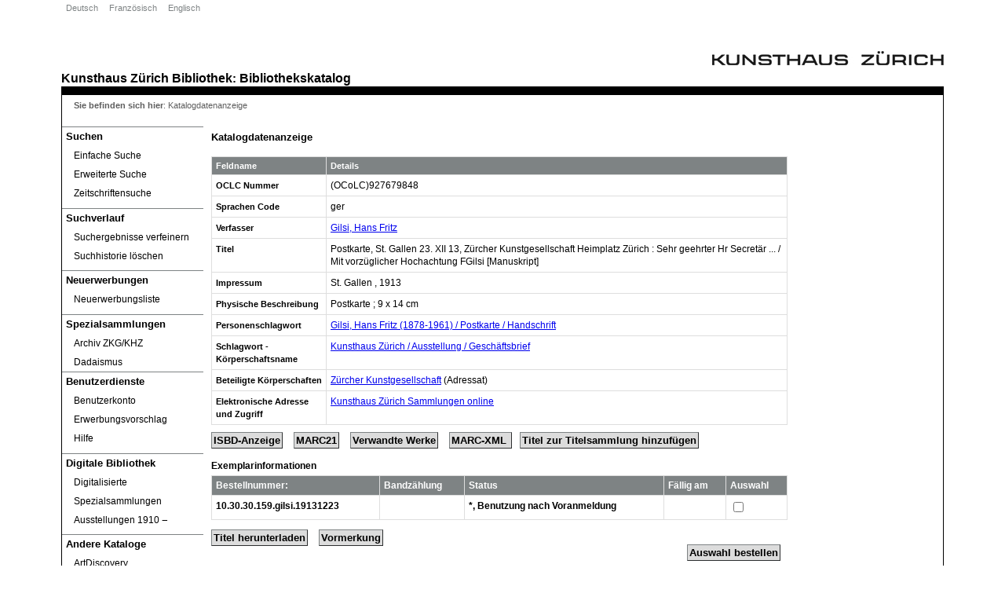

--- FILE ---
content_type: text/html; charset=utf-8
request_url: https://opac.kunsthaus.ch/libero/WebopacOpenURL.cls?ACTION=DISPLAY&sid=LIBERO%3AZUR&RSN=147980
body_size: 12285
content:
<!DOCTYPE html>
<html xmlns="http://www.w3.org/1999/xhtml" prefix="fb: http://www.facebook.com/2008/fbml# addthis: http://www.addthis.com/help/api-spec# og: http://opengraphprotocol.org/schema/"  lang="de" xml:lang="de">
<head>
<link href="javascripts/jqueryui/ui-lightness-1.10.3.css" rel="stylesheet"/>
<script src='javascripts/raven/raven-3.14.0.min.js'></script>
<script src="javascripts/jquery/jquery-1.11.0.min.js"></script>
<script src="javascripts/jquery/jquery-migrate-1.2.1.min.js"></script>
<script src="javascripts/jqueryui/jquery-ui-1.10.3.min.js"></script>
<meta http-equiv="content-type" content="text/html;charset=UTF-8" />
<meta name="author" content="Insight Informatics" />
<meta name="keywords" content="WebOpac" />
<meta name="description" content="LIBERO OPAC" />
<meta property='og:title' content='Postkarte, St. Gallen 23. XII 13, Zürcher Kunstgesellschaft Heimplatz Zürich: Sehr geehrter Hr Secretär ...' />
<meta property='og:url' content='https://opac.kunsthaus.ch/libero/WebopacOpenURL.cls?ACTION=DISPLAY&amp;sid=LIBERO:ZUR&amp;RSN=147980' />
<meta property='og:type' content='website' />
<meta property='og:description' content='Item found at Titelbank' />
<title>LIBERO WebOPAC Katalogdatenanzeige (W561)</title>
<link rel="SHORTCUT ICON" href="https://opac.kunsthaus.ch/libero/Styles/kunsthaus/images/logo.ico"/>
<link rel='stylesheet' type='text/css' media='screen' href='https://opac.kunsthaus.ch/libero/Styles/kunsthaus/screen/page_layout.css'/>
<link rel='stylesheet' type='text/css' media='screen' href='https://opac.kunsthaus.ch/libero/Styles/kunsthaus/screen/libero.css'/>
<link rel='stylesheet' type='text/css' media='print' href='https://opac.kunsthaus.ch/libero/Styles/kunsthaus/print/libero.css'/>
<link rel='stylesheet' type='text/css' media='screen' href='https://opac.kunsthaus.ch/libero/Styles/kunsthaus/screen/display/DISPLAY.css'/>
<link rel='stylesheet' type='text/css' media='all' href='https://opac.kunsthaus.ch/libero/Styles/kunsthaus/screen/display/SYSMESSAGES.css'/>
<!--[if IE]>
<link rel="Stylesheet" type="text/css" href="https://opac.kunsthaus.ch/libero/Styles/kunsthaus/screen/ie.css">
<![endif]-->
<!--[if lte IE 6]>
<link rel="Stylesheet" type="text/css" href="https://opac.kunsthaus.ch/libero/Styles/kunsthaus/screen/ie6.css">
<![endif]-->
<script type='text/javascript' src='https://opac.kunsthaus.ch/libero/javascripts/PageLoad.js'></script>
<script type='text/javascript'><!--
 
function default_focus(eo) { 
	try { 
		var e = eo.target;
		if (!e) e = window.event.srcElement;
		if (e.readOnly==true) return;
		if (e.value=='.' || e.value=='JJJJ')
		{
			e.value=''; 
			default_value[e.tabIndex] = '';
		}
		if (e.value=='.'|| e.value=='JJJJ')
			default_value[e.tabIndex] = e.value;
		focus_colour(eo);
	} catch (err) {
		//alert('Error on focus: ' + err);
	} 
	return true; 
} 
function default_blur(eo) { 
	try { 
		var e = eo.target;
		if (!e) e = window.event.srcElement; 
		if (e.readOnly==true) return;
		if (e.value=='') {
			e.value=default_value[e.tabIndex];
		if (e.value!='.' && e.value!='JJJJ') 
				e.value = '';
		}
		blur_colour(eo);
	} catch (err) {
		//alert('Error on blur: ' + err);
	} 
	return true; 
} 

--></script>
</head>
<body class="mainbody" onload="page_load('');">
<div id='PageShortCuts'>Shortcuts
<ul class='shortcuts'><li><a accesskey='0' href='#PageTop'>Top of page (Alt+0)</a></li>
<li><a accesskey='9' href='#PageContent'>Page content (Alt+9)</a></li>
<li><a accesskey='8' href='#PageMenu'>Page menu (Alt+8)</a></li>
</ul>
</div>
<div id='wait_image' style="width:100%;height:100%;"><img src='https://opac.kunsthaus.ch/libero/Styles/kunsthaus/images/loading_animation.gif' alt='Bitte warten Sie, bis die Seite geladen ist.' border='0'/></div>
<script type='text/javascript'><!--
function page_load()
{
  $('#wait_image').hide();
}
--></script>
<noscript><div id='NoJsMsg'>Your browser does not support javascript, some WebOpac functionallity will not be available.</div></noscript>
<div id='header_container'>
<div id='logo'>
<a href="http://www.kunsthaus.ch" target=_blank><img src="../libero/images/logo.png" alt="Logo Kunsthaus Z&uuml;rich"></a>
</div>
<div id='page_title'><a href="https://www.kunsthaus.ch" title="Kunsthaus Zürich" target="_blank">Kunsthaus Z&uuml;rich</a> <a href="https://www.kunsthaus.ch/museum/bibliothek/" target="_blank">Bibliothek</a>:  <a href="https://opac.kunsthaus.ch">Bibliothekskatalog</a></div></div>
<div id='page_container'>

<div id="left_column">
<a class='hide' name='PageMenu'>PageMenu</a><span class='URLHack'>-</span>
<span class='MainMenuHeading'>Hauptmenü</span><span class='URLHack'>-</span>
<ul class="Menulist" id='MainMenuList' title='Menü'>
<li id='searchMenu'><span>Suchen</span>
<ul title='Suchen'>
<li class="MenuItem"><a tabindex='502' href="https://opac.kunsthaus.ch/libero/WebOpac.cls?VERSION=2&amp;ACTION=SEARCHS&amp;RSN=147980&amp;DATA=ZUR&amp;TOKEN=bMrSF94Tsc2307&amp;Z=1&amp;NewBreadCrumb=1" title="Einfache Suche" aria-label="Einfache Suche">Einfache Suche</a><span class='href_sep'> . </span></li>
<li class="MenuItem"><a tabindex='503' href="https://opac.kunsthaus.ch/libero/WebOpac.cls?VERSION=2&amp;ACTION=SEARCHA&amp;RSN=147980&amp;DATA=ZUR&amp;TOKEN=bMrSF94Tsc2307&amp;Z=1&amp;NewBreadCrumb=1" title="Erweiterte Suche" aria-label="Erweiterte Suche">Erweiterte Suche</a><span class='href_sep'> . </span></li>
<li class="MenuItem"><a tabindex='504' href="https://opac.kunsthaus.ch/libero/WebOpac.cls?VERSION=2&amp;ACTION=SERIBROW&amp;RSN=147980&amp;DATA=ZUR&amp;TOKEN=bMrSF94Tsc2307&amp;Z=1&amp;NewBreadCrumb=1" title="Zeitschriftensuche" aria-label="Zeitschriftensuche">Zeitschriftensuche</a><span class='href_sep'> . </span></li>
</ul>
</li>
<li id='searchProcessMenu'><span>Suchverlauf</span>
<ul title='Suchverlauf'>
<li class="MenuItem"><a tabindex='505' href="https://opac.kunsthaus.ch/libero/WebOpac.cls?VERSION=2&amp;ACTION=REFINESCREEN&amp;RSN=147980&amp;DATA=ZUR&amp;TOKEN=bMrSF94Tsc2307&amp;Z=1&amp;NewBreadCrumb=1" title="Suchergebnisse verfeinern" aria-label="Suchergebnisse verfeinern">Suchergebnisse verfeinern</a><span class='href_sep'> . </span></li>
<li class="MenuItem"><a tabindex='506' href="https://opac.kunsthaus.ch/libero/WebOpac.cls?VERSION=2&amp;ACTION=SEARCHCL&amp;RSN=147980&amp;DATA=ZUR&amp;TOKEN=bMrSF94Tsc2307&amp;Z=1&amp;NewBreadCrumb=1" title="Suchhistorie löschen" aria-label="Suchhistorie löschen">Suchhistorie löschen</a><span class='href_sep'> . </span></li>
</ul>
</li>
<li id='newItemsMenu'><span>Neuerwerbungen</span>
<ul title='Neuerwerbungen'>
<li class="MenuItem"><a tabindex='507' href="https://opac.kunsthaus.ch/libero/WebOpac.cls?VERSION=2&amp;ACTION=NEWITEMS&amp;RSN=147980&amp;DATA=ZUR&amp;TOKEN=bMrSF94Tsc2307&amp;Z=1&amp;NewBreadCrumb=1" title="Neuerwerbungsliste" aria-label="Neuerwerbungsliste">Neuerwerbungsliste</a><span class='href_sep'> . </span></li>
</ul>
</li>
<li id='specialcollections'><span>Spezialsammlungen</span>
<ul title='Spezialsammlungen'>
<li class="MenuItem"><a href="https://opac.kunsthaus.ch/libero/WebOpac.cls?VERSION=2&amp;ACTION=dedisearch&amp;DATA=ZUR&amp;TOKEN=bMrSF94Tsc2307&amp;LIMCOL=A" title='Archiv ZKG/KHZ'>Archiv ZKG/KHZ</a></li>
<li class="MenuItem"><a href="https://opac.kunsthaus.ch/libero/WebOpac.cls?VERSION=2&amp;ACTION=dedisearch&amp;DATA=ZUR&amp;TOKEN=bMrSF94Tsc2307&amp;LIMCOL=D" title='Dadaismus'>Dadaismus</a></li>
</ul>
</li>
<li id='usersMenu'><span>Benutzerdienste</span>
<ul title='Benutzerdienste'>
<li class="MenuItem"><a tabindex='508' onclick='(function(event, obj){ if (window.self === window.top) { event.preventDefault(); window.open(obj.href); } })(event, this)' href="https://opac.kunsthaus.ch/libero/WebOpac.cls?VERSION=2&amp;ACTION=MEMBERSERV&amp;RSN=147980&amp;DATA=ZUR&amp;TOKEN=bMrSF94Tsc2307&amp;Z=1&amp;NewBreadCrumb=1&amp;LOGINTOKEN=QORPPKQQAV" title="Benutzerkonto öffnet in neuem Fenster." aria-label="Benutzerkonto öffnet in neuem Fenster.">Benutzerkonto</a><span class='href_sep'> . </span></li>
<li class="MenuItem"><a tabindex='509' href="https://opac.kunsthaus.ch/libero/WebOpac.cls?VERSION=2&amp;ACTION=PURCHASESUGGEST&amp;RSN=147980&amp;DATA=ZUR&amp;TOKEN=bMrSF94Tsc2307&amp;Z=1&amp;NewBreadCrumb=1" title="Erwerbungsvorschlag" aria-label="Erwerbungsvorschlag">Erwerbungsvorschlag</a><span class='href_sep'> . </span></li>
<li class="MenuItem"><a title='Hilfe - öffnet in neuem Fenster.' href="/libero/WebOPAChelp/main/index.htm" target="_blank">Hilfe</a></li>
</ul>
</li>
<li id='digitallibrary'><span>Digitale Bibliothek</span>
<ul title='Digitale Bibliothek'>
<li class="MenuItem"><a tabindex='519' href="https://digital.kunsthaus.ch" target="_blank" title='Digitized special collections - öffnet in neuem Fenster.'>Digitalisierte Spezialsammlungen</a><span class='href_sep'> . </span></li>
<li class="MenuItem"><a tabindex='519' href="https://digilab.kunsthaus.ch/de/ausstellungsgeschichte?all=1" target="_blank" title='Exhibitions review - öffnet in neuem Fenster.'>Ausstellungen 1910 ‒</a><span class='href_sep'> . </span></li>
</ul>
</li>
<li id='otherCatalogues'><span>Andere Kataloge</span>
<ul title='Andere Kataloge'>
<li class="MenuItem"><a tabindex='519' href="https://artlibraries.on.worldcat.org/discovery" target="_blank" title='ArtDiscovery - öffnet in neuem Fenster.'>ArtDiscovery</a><span class='href_sep'> . </span></li>
<li class="MenuItem"><a tabindex='519' href="http://kvk.bibliothek.kit.edu/index.html" target="_blank" title='KVK - öffnet in neuem Fenster.'>KVK</a><span class='href_sep'> . </span></li>
<li class="MenuItem"><a tabindex='519' href="https://swisscovery.slsp.ch" target="_blank" title='Swisscovery - öffnet in neuem Fenster.'>Swisscovery</a><span class='href_sep'> . </span></li>
<li class="MenuItem"><a tabindex='519' href="https://zdb-katalog.de/index.xhtml?ext=true" target="_blank" title='ZDB - öffnet in neuem Fenster.'>ZDB</a><span class='href_sep'> . </span></li>
<li class="MenuItem"><a tabindex='519' href="http://www.vialibri.net" target="_blank" title='viaLibri - öffnet in neuem Fenster.'>viaLibri</a><span class='href_sep'> . </span></li>
</ul>
</li>
<li id='languagesMenu'><span>Sprachen</span>
<ul title='Sprachen'>
<li class="MenuItem"><a tabindex='510' href="https://opac.kunsthaus.ch/libero/WebOpac.cls?VERSION=2&amp;ACTION=LANGDE&amp;RSN=147980&amp;DATA=ZUR&amp;TOKEN=bMrSF94Tsc2307&amp;Z=1" title="Deutsch" aria-label="Deutsch">Deutsch</a><span class='href_sep'> . </span></li>
<li class="MenuItem"><a tabindex='511' href="https://opac.kunsthaus.ch/libero/WebOpac.cls?VERSION=2&amp;ACTION=LANGFR&amp;RSN=147980&amp;DATA=ZUR&amp;TOKEN=bMrSF94Tsc2307&amp;Z=1" title="Französisch" aria-label="Französisch">Französisch</a><span class='href_sep'> . </span></li>
<li class="MenuItem"><a tabindex='512' href="https://opac.kunsthaus.ch/libero/WebOpac.cls?VERSION=2&amp;ACTION=LANGXX&amp;RSN=147980&amp;DATA=ZUR&amp;TOKEN=bMrSF94Tsc2307&amp;Z=1" title="Englisch" aria-label="Englisch">Englisch</a><span class='href_sep'> . </span></li>
</ul>
</li>
<li class='MnuVers'>&#169; LIBERO v6.4.1sp230608</li>
</ul>

</div><!-- Close left_column -->
<div id="right_column">
<a class='hide' name='PageContent'>Page content</a>
<div id='subheader_container'>
</div> <!-- Close subheader_container -->
<div id='BreadCrumbs'>
<span class='label'>Sie befinden sich hier</span>: <span class='BreadCrumbSep'> </span><span class='BreadCrumb'>Katalogdatenanzeige</span>
</div>
<div class='PageHeading'><h1>Katalogdatenanzeige</h1></div>
<!--FORM STARTS HERE-->
<form name="display" method='post' onsubmit='filterInput();' autocomplete=off action="https://opac.kunsthaus.ch/libero/WebOpac.cls">
<div>
<input type="hidden" name="MGWCHD" value='0'/>
<input type="hidden" name="TOKEN" value='bMrSF94Tsc2307'/>
<input type='hidden' name="TOKENX" value='bMrSF94Tsc2307'/>
<input type="hidden" name="DATA" value='ZUR'/>
<input type='hidden' name='usercode' value=""/>
<input type='hidden' name='VERSION' value='2'/>
</div>
<div class='navLinks'>
</div>
<div class='DisplayRecord'>
<div class='TitleHeader'>
<h2><a name='Top147980'>Postkarte, St. Gallen 23. XII 13, Zürcher Kunstgesellschaft Heimplatz Zürich: Sehr geehrter Hr Secretär ...</a></h2>
<span class='Z3988'
title="ctx_ver=Z39.88-2004&amp;rft_val_fmt=info%3Aofi%2Ffmt%3Akev%3Amtx%3Abook&amp;rfr_id=info%3Asid/https%3A//opac.kunsthaus.ch%3ALIBERO&amp;rft.btitle=Postkarte%2C%20St.%20Gallen%2023.%20XII%2013%2C%20Z%C3%BCrcher%20Kunstgesellschaft%20Heimplatz%20Z%C3%BCrich%3A%20Sehr%20geehrter%20Hr%20Secret%C3%A4r%20...&amp;rft.title=Postkarte%2C%20St.%20Gallen%2023.%20XII%2013%2C%20Z%C3%BCrcher%20Kunstgesellschaft%20Heimplatz%20Z%C3%BCrich%3A%20Sehr%20geehrter%20Hr%20Secret%C3%A4r%20...&amp;rft.au=Gilsi%2C%20Hans%20Fritz&amp;rft.aucorp=Z%C3%BCrcher%20Kunstgesellschaft&amp;rft.publisher=St.%20Gallen&amp;rft.date=1913&amp;rft.subject=1878%20-%201961&amp;rft.subject=Ausstellung&amp;rft.subject=Gesch%C3%A4ftsbrief&amp;rft.subject=Gilsi%2C%20Hans%20Fritz&amp;rft.subject=Gilsi%2C%20Hans%20Fritz$d1878-1961$xPostkarte$xHandschrift&amp;rft.subject=Handschrift&amp;rft.subject=Kunsthaus%20Z%C3%BCrich&amp;rft.subject=Kunsthaus%20Z%C3%BCrich$xAusstellung$xGesch%C3%A4ftsbrief&amp;rft.subject=Postkarte&amp;rft.genre=document">
</span><div class='TitleDetails'>
<link rel='stylesheet' type='text/css' href='javascripts/jquery.fancybox/jquery.fancybox-1.3.1.css' media='screen' />
<script type='text/javascript' src='javascripts/jquery.fancybox/jquery.fancybox-1.3.1.js'></script>
<script type='text/javascript'>
var fb_origWidth, fb_origHeight;
function fitToSize() {
   $('#fancybox-frame').contents().find('img').css('max-width', '100%');
   $('#fancybox-frame').contents().find('img').css('max-height', '100%');
	var imageHeight = $('#fancybox-frame').contents().find('img').height();
	var frameHeight = $('#fancybox-frame').height();
	var verticalCenterOffset = Math.max(0, (frameHeight - imageHeight) / 2);
	$('#fancybox-frame').contents().find('body').css('marginTop', verticalCenterOffset+'px');
};
   function addPageSizing(title, currentArray, currentIndex, currentOpts) {
       return '<div><a href="'+currentOpts.href+'" target="_blank">Open Original</a>'+
'</div><div>'+
           (title && title.length ? '<b>' + title + '</b> · ' : '' ) + 
           'Image ' +
           (currentIndex + 1) + ' of ' + currentArray.length + '</div>';
   };
   function fixIEMargins() {
 try {
		var x = document.getElementById('fancybox-frame');
		var y = (x.contentWindow || x.contentDocument);
	if (y.document) {
		y = y.document;
       $(y).contents().find('body').css('marginTop','0px');
       $(y).contents().find('body').css('marginLeft','0px');
       $(y).contents().find('body').css('marginRight','0px');
       $(y).contents().find('body').css('marginBottom','0px');
       $(y).contents().find('body').css('text-align','center');
   	fb_origWidth = $(y).contents().find('img').width();
   	fb_origHeight = $(y).contents().find('img').height();
       fitToSize();}} catch(e) {return;}
   };
</script>
<script type='text/javascript' src='javascripts/timeago.pack.js'></script><link rel='stylesheet' type='text/css' href='javascripts/commentbox.css' media='screen' /><script type='text/javascript' src='javascripts/commentbox.js'></script><script type='text/javascript'>
$(document).ready(function() {
         $('a[rel=PageImage]').fancybox({
		'titleFormat'		: addPageSizing,
       'titlePosition'     : 'inside',     
       'type'              : 'iframe',     
       'padding'              : 0,     
		'commentShow'       : false,		
       'autoScale'         : false,        
       'height'            : '80%',        
       'width'             : '60%',        
       'onComplete'        : fixIEMargins, 
'centerOnScroll': true
   });
});
</script>
<div class='AmazonImage nobackground' id='AImage' style='display: block'><img src='[data-uri]' class='' /></div></div>
<div class='TitleOptions'>
<ul class='CatNavList'>
<li> &nbsp; &nbsp;<a tabindex='3' href='#ItemInfo147980'>Exemplarinformationen<span class='URLHack'> Katalogdatensatz147980</span></a> <span class='href_sep'> . </span></li>
<li> &nbsp; &nbsp;<a tabindex='4' href='#CatInfo147980'>Kataloginformation<span class='URLHack'> Katalogdatensatz147980</span></a> <span class='href_sep'> . </span></li>
</ul>
<div class='resolvergroup'></div>
</div>
<div style='clear:both'></div>
</div>

<div class='CatInfoCont'><table>
    <caption><a name='CatInfo147980'>Kataloginformation</a></caption>
    <colgroup>
        <col class="fieldNames" />
        <col class="details" />
    </colgroup>
    <thead>
        <tr>
            <th id="th2_147980_1" class="fieldNames"><span>Feldname</span></th>
            <th id="th2_147980_2" class="details"><span>Details</span></th>
        </tr>
    </thead>
    <tbody>
<tr>
<th class='alignLeft' id='th3_147980_2' headers='th2_147980_1' rowspan='1'>OCLC Nummer</th>
<td headers='th3_147980_2' colspan='2'>  (OCoLC)927679848</td>
</tr>
<tr>
<th class='alignLeft' id='th3_147980_3' headers='th2_147980_1' rowspan='1'>Sprachen Code</th>
<td headers='th3_147980_3' colspan='2'>  ger</td>
</tr>
<tr>
<th class='alignLeft' id='th3_147980_4' headers='th2_147980_1' rowspan='1'>Verfasser</th>
<td headers='th3_147980_4' colspan='2'><span class='RelatedLink'><a tabindex='5' href="https://opac.kunsthaus.ch/libero/WebOpac.cls?TERM='GILSI*HANS*FRITZ'&amp;KEY=kb&amp;TYPE=A&amp;ACTION=RELATE&amp;VERSION=2&amp;TOKEN=bMrSF94Tsc2307&amp;DATA=ZUR">Gilsi, Hans Fritz</a></span>  </td>
</tr>
<tr>
<th class='alignLeft' id='th3_147980_5' headers='th2_147980_1' rowspan='1'>Titel</th>
<td headers='th3_147980_5' colspan='2'>  Postkarte, St. Gallen 23. XII 13, Zürcher Kunstgesellschaft Heimplatz Zürich : Sehr geehrter Hr Secretär ... / Mit vorzüglicher Hochachtung FGilsi [Manuskript]</td>
</tr>
<tr>
<th class='alignLeft' id='th3_147980_6' headers='th2_147980_1' rowspan='1'>Impressum</th>
<td headers='th3_147980_6' colspan='2'>  St. Gallen , 1913</td>
</tr>
<tr>
<th class='alignLeft' id='th3_147980_7' headers='th2_147980_1' rowspan='1'>Physische Beschreibung</th>
<td headers='th3_147980_7' colspan='2'>  Postkarte ; 9 x 14 cm</td>
</tr>
<tr>
<th class='alignLeft' id='th3_147980_8' headers='th2_147980_1' rowspan='1'>Personenschlagwort</th>
<td headers='th3_147980_8' colspan='2'><span class='RelatedLink'><a tabindex='6' href="https://opac.kunsthaus.ch/libero/WebOpac.cls?TERM='GILSI*HANS*FRITZ*1878*1961*POSTKARTE*HANDSCHRIFT'&amp;KEY=ks&amp;TYPE=S&amp;ACTION=RELATE&amp;VERSION=2&amp;TOKEN=bMrSF94Tsc2307&amp;DATA=ZUR">Gilsi, Hans Fritz  (1878-1961)  / Postkarte  / Handschrift</a></span>  </td>
</tr>
<tr>
<th class='alignLeft' id='th3_147980_9' headers='th2_147980_1' rowspan='1'>Schlagwort - Körperschaftsname</th>
<td headers='th3_147980_9' colspan='2'><span class='RelatedLink'><a tabindex='7' href="https://opac.kunsthaus.ch/libero/WebOpac.cls?TERM='KUNSTHAUS*ZUERICH*AUSSTELLUNG*GESCHAEFTSBRIEF'&amp;KEY=ks&amp;TYPE=S&amp;ACTION=RELATE&amp;VERSION=2&amp;TOKEN=bMrSF94Tsc2307&amp;DATA=ZUR">Kunsthaus Zürich  / Ausstellung  / Geschäftsbrief</a></span>  </td>
</tr>
<tr>
<th class='alignLeft' id='th3_147980_10' headers='th2_147980_1' rowspan='1'>Beteiligte Körperschaften</th>
<td headers='th3_147980_10' colspan='2'><span class='RelatedLink'><a tabindex='8' href="https://opac.kunsthaus.ch/libero/WebOpac.cls?TERM='ZUERCHER*KUNSTGESELLSCHAFT'&amp;KEY=kc&amp;TYPE=C&amp;ACTION=RELATE&amp;VERSION=2&amp;TOKEN=bMrSF94Tsc2307&amp;DATA=ZUR">Zürcher Kunstgesellschaft</a></span>  (Adressat)</td>
</tr>
<tr>
<th class='alignLeft' id='th3_147980_11' headers='th2_147980_1' rowspan='1'>Elektronische Adresse und Zugriff</th>
<td headers='th3_147980_11' colspan='2'>  <span class='RelatedLink'><a href='https://digital.kunsthaus.ch:443/viewer/image/147980/1/' target='blank'>Kunsthaus Zürich Sammlungen online</a></span></span></td>
</tr>
    </tbody>
</table>
<div class='BibFulldBotBut ButtonsContainer'>
<span class='href_sep'> . </span>
<div class='BibFulldBotButCard'><a tabindex='9' class='DisplayBtnsXtra' href="https://opac.kunsthaus.ch/libero/WebOpac.cls?VERSION=2&amp;ACTION=RAK&amp;RSN=147980&amp;DATA=ZUR&amp;TOKEN=bMrSF94Tsc2307&amp;Z=1" title="ISBD Display" aria-label="ISBD Display">ISBD-Anzeige<span class='URLHack'> Katalogdatensatz147980</span></a></div><span class='href_sep'> . </span>
<div class='BibFulldBotButTag'><a tabindex='10' class='DisplayBtnsXtra' href="https://opac.kunsthaus.ch/libero/WebOpac.cls?VERSION=2&amp;ACTION=TAG&amp;RSN=147980&amp;DATA=ZUR&amp;TOKEN=bMrSF94Tsc2307&amp;Z=1" title="Tag Display" aria-label="Tag Display">MARC21<span class='URLHack'> Katalogdatensatz147980</span></a></div><span class='href_sep'> . </span>
<div class='BibFulldBotButRelw'><a tabindex='11' class='DisplayBtnsXtra' href="https://opac.kunsthaus.ch/libero/WebOpac.cls?VERSION=2&amp;ACTION=RELSHO&amp;RSN=147980&amp;DATA=ZUR&amp;TOKEN=bMrSF94Tsc2307&amp;Z=1" title="Related Works" aria-label="Related Works">Verwandte Werke<span class='URLHack'> Katalogdatensatz147980</span></a></div><span class='href_sep'> . </span>
<div class='BibFulldBotButRelw'><a class='DisplayBtnsXtra' tabindex='12' href="https://opac.kunsthaus.ch/libero/Libero.dispmarcxml.cls?DB=ZUR&amp;RSN=147980" target='blank'>MARC-XML<span class='URLHack'> Katalogdatensatz147980</span></a></div><span class='href_sep'> . </span>
<div class='BibFulldBotButBask'><a tabindex='13' class='DisplayBtnsXtra' href="https://opac.kunsthaus.ch/libero/WebOpac.cls?VERSION=2&amp;ACTION=SAVE&amp;RSN=147980&amp;DATA=ZUR&amp;TOKEN=bMrSF94Tsc2307&amp;Z=1" title="Add Title to Basket" aria-label="Add Title to Basket">Titel zur Titelsammlung hinzufügen<span class='URLHack'> Katalogdatensatz147980</span></a></div><span class='href_sep'> . </span>
</div>
<a tabindex='14' class='ToPageTop' href='#Top147980'><span class='URLHack'>Kataloginformation147980 </span>Datensatzanfang</a><span class='href_sep'> . </span>
 <a tabindex='15' class='ToPageTop' href='#PageTop'><span class='URLHack'>Kataloginformation147980 </span>Seitenanfang</a><span class='href_sep'> . </span>
</div>

<div class='ItemInfoCont'><table>
    <caption><a name='ItemInfo147980'>Exemplarinformationen</a></caption>
    <colgroup>
     <col class="shelf" />
      <col class="volume" />
       <col class="status" />
      <col class="dueDate" />
        <col class="res" />
    </colgroup>
    <thead>
        <tr>
        <th id='th1_147980_2' class="shelf">Bestellnummer: </th>
        <th id='th1_147980_4' class="volume">Bandzählung</th>
        <th id='th1_147980_6' class="status">Status</th>
        <th id='th1_147980_7' class="dueDate">Fällig am</th>
        <th id='th1_147980_8' class="res">Auswahl</th>
        </tr>
    </thead>
    <tbody>
<tr class='oddRow'>
<td headers='th1_147980_2'><span class='bmShelf'>10.30.30.159.gilsi.19131223</span><br></td>
<td headers='th1_147980_4'>
&nbsp;</td>
<td headers='th1_147980_6'><span class='href_sep'> . </span><a tabindex='16' title='*, Benutzung nach Voranmeldung'>*, Benutzung nach Voranmeldung</a><span class='href_sep'> . </span></td>
<td headers='th1_147980_7'>&nbsp;</td>
<td headers='th1_147980_8'><input tabindex='18' id='BCRE100023947N' type="checkbox" value="1" name='BCRE100023947N'/><label class='HiddenLabel' id='lblBCRE100023947N' for='BCRE100023947N'>Select this item</label></td>
</tr>
    </tbody>
</table>
<div class='DLoadTitleBlock'>
<div class='BibFulldItmButBar DLoadTitleArea1'><a class='DisplayBtns' tabindex='19' onclick="window.export('export_what_this', 'export_to_file')" title='Titel herunterladen'>Titel herunterladen<span class='URLHack'> Katalogdatensatz147980</span></a></div>
<script>
	window.export = function (what, to) {
		document.getElementById(what).checked = true; document.getElementById(to).checked = true;
		$('#exportoptions').dialog({
			modal: true,
			dialogClass: 'no-close',
			draggable: false,
			resizeable: false,
			minWidth: 400,
			buttons: [
				{text: 'Export Abbrechen', click: function() {$(this).dialog('close')}},
				{text: 'Exportsätze', id: 'exportDo', click: function() {
					var subjects = document.getElementById('export_userdefinedsubjects');
					if (!document.querySelector('input[name="export_format"]:checked')) {
						alert('Format-Auswahl erforderlich')
						return;
					}
					if ((document.querySelector('input[name="export_to"]:checked').value === 'email') && (document.getElementById('export_to_emailaddress').value === '')) {
						alert('E-Mail Adresse erforderlich')
						return;
					}
					var formString = [];
					formString.push('set=' + '')
					var selected = Array.prototype.slice.call(document.querySelectorAll('#searchResults input[id^="CB"]:checked'))
						.map(function (field) {
							return field.id.split('CB')[1];
						});
					var RSN = '147980';
					if (RSN !== '') {
						selected.push(RSN);
					}
					formString.push('selected=' + selected.join("|"));
					if (document.querySelector('input[name="export_what"]:checked').value === 'selection' && selected.length === 0) {
						alert('Keine Sätze ausgewählt')
						return;
					}
					formString.push('what=' + document.querySelector('input[name="export_what"]:checked').value)
 
					formString.push('format=' + document.querySelector('input[name="export_format"]:checked').value);
					formString.push('subjects=' + (subjects && subjects.checked ? 1 : 0));
					formString.push('tags=' + Array.prototype.slice.call(document.querySelectorAll('input[data-export_userdefined_line]:checked'))
						.map(function (field) {
							return encodeURIComponent(field.getAttribute('data-export_userdefined_line'));
					}).join("|"))
					formString.push('to=' + document.querySelector('input[name="export_to"]:checked').value)
					formString.push('emailaddress=' + document.getElementById('export_to_emailaddress').value);
					formString.push('token=' + "bMrSF94Tsc2307")
					$(this).dialog('option', 'title', 'Exporting...');
					$(this).dialog('option', 'buttons', []);
					$("#exportDo").button("disable");
					if (document.querySelector('input[name="export_to"]:checked').value === 'email') {
						$.get("User.WebOpac.Catalogue.RecordDownload.cls?" + formString.join('&')).always(function (data) {
							alert(data);
							$(this).dialog('close');
						}.bind(this));
					} else {
						document.location.href = "User.WebOpac.Catalogue.RecordDownload.cls?" + formString.join('&');
						$(this).dialog('close');
					}
					$(this).dialog('option', 'title', '');
					$("#exportDo").button("enable");
				}}
			]
		});
		return false;
	}
	
</script><div id='exportoptions' style='display: none;'>
		<style>
			.ui-dialog[aria-describedby='exportoptions'],
			.ui-dialog[aria-describedby='exportoptions'] input,
			.ui-dialog[aria-describedby='exportoptions'] button {
				font-family: inherit;
			}
		</style>
	

		<fieldset>
			<legend>Export</legend>
			<div style='display: grid; grid-template-columns: auto 1fr'>

				<input type='radio' name='export_what' value='this' id='export_what_this' />
				<label for='export_what_this'>Dieser Datensatz</label>
			

			</div>
		</fieldset>
		<fieldset>
			<legend>As</legend>
			<div style='display: grid; grid-template-columns: auto 1fr'>
				<input type='radio' name='export_format' value='labelled' id='export_format_labelled' />
				<label for='export_format_labelled'>Feldformat</label>
				<input type='radio' name='export_format' checked value='bibliographic' id='export_format_bibliographic' />
				<label for='export_format_bibliographic'>Bibliographisches Format</label>
				<input type='radio' name='export_format' value='isbd' id='export_format_isbd' />
				<label for='export_format_isbd'>ISBD-Format</label>
				<input type='radio' name='export_format' value='marc' id='export_format_marc' />
				<label for='export_format_marc'>MARC-Format</label>
				<input type='radio' name='export_format' value='marcbinary' id='export_format_marcbinary' />
				<label for='export_format_marcbinary'>MARC-Binärformat</label>
				<input type='radio' name='export_format' value='marcxml' id='export_format_marcxml' />
				<label for='export_format_marcxml'>MARCXML-Format</label>
			
</div>
		</fieldset>
		<fieldset>
			<legend>Bis</legend>
			<div style='display: grid; grid-template-columns: auto 1fr'>
				<input type='radio' name='export_to' value='file' id='export_to_file' />
				<label for='export_to_file'>Datei</label>
				<input type='radio' name='export_to' value='email' id='export_to_email' />
				<label for='export_to_email'>E-Mail</label>
				<input style='grid-column: 2 / span 1' type='email' id='export_to_emailaddress' placeholder='myaddress@example.com' />
			</div>
		</fieldset>
	
</div><div class='BibFulldItmButBar DLoadTitleArea2'><a tabindex='20' class='DisplayBtns' href="https://opac.kunsthaus.ch/libero/WebOpac.cls?VERSION=2&amp;ACTION=RESERVATION&amp;RSN=147980&amp;DATA=ZUR&amp;TOKEN=bMrSF94Tsc2307&amp;Z=1&amp;BARCODE=" title="Reserve Title" aria-label="Reserve Title">Vormerkung<span class='URLHack'> Katalogdatensatz147980</span></a></div>
</div> <!-- close DLoadTitleArea -->
<div class='BibFulldItmButinp SubmitIssuesReserves'><input  tabindex='21' class='BibFulldItmButinp2 HitButton' type='submit' name='ACTION' value='Auswahl bestellen'/></div>
<span class='href_sep'> . </span><a tabindex='22' class='ToPageTop' href='#Top147980'><span class='URLHack'>Katalogdatensatz147980 ItemInfo </span>Datensatzanfang</a><span class='href_sep'> . </span>
 <a tabindex='23' class='ToPageTop' href='#PageTop'><span class='URLHack'>Katalogdatensatz147980 ItemInfo </span>Seitenanfang</a><span class='href_sep'> . </span>
</div> <!-- close ItemInfoCont -->
<div class='RecommendedTitles'>
</div>
</div>
<div id='Helpfile'>
</div>
</form> <!--FORM ENDS HERE-->
</div> <!-- Close right_column --> 
</div> <!-- Close page_container --> 
<div id='footer_container'>
<span class='href_sep'> . </span>&nbsp;&nbsp;&nbsp;&nbsp;&nbsp;&nbsp;<a href="https://www.kunsthaus.ch" title="Kunsthaus Zürich" target="_blank">Kunsthaus Z&uuml;rich</a> <a href="https://www.kunsthaus.ch/museum/bibliothek/" target="_blank">Bibliothek</a>, R&auml;mistrasse 45, 8001 Z&uuml;rich, Switzerland - Tel.: 0041-44-2538-531 - email: <a href="mailto:bibliothek@kunsthaus.ch">bibliothek@kunsthaus.ch</a>
<span class='href_sep'> . </span><a tabindex='1501' class='FooterEmail' href="https://opac.kunsthaus.ch/libero/WebOpac.cls?VERSION=2&amp;ACTION=EMAILFORM&amp;RSN=147980&amp;DATA=ZUR&amp;TOKEN=bMrSF94Tsc2307&amp;Z=1" title="Diese Seite per E-Mail versenden" aria-label="Diese Seite per E-Mail versenden">Diese Seite per E-Mail versenden</a><span class='href_sep'> . </span>
 		<a class='LiberoPower' id='libero-powered-link' title='Knosys' href='https://www.knosys.co'
 			style="background-image: url('[data-uri]') !important">
 			Powered by Knosys © 2022
 		</a>
 		<span class='href_sep'> . </span>&nbsp;

<script>
 const liberoPoweredLink = document.getElementById('libero-powered-link')
 if (liberoPoweredLink) {
 	liberoPoweredLink.addEventListener('click', (event) => {
 		event.preventDefault();
 		const bottomOfPoweredSite = event.currentTarget.offsetTop + event.currentTarget.offsetHeight;
 		const clickPosition = event.pageY;
 		const poweredSitePaddingBottom = parseInt(window.getComputedStyle(event.currentTarget, null).getPropertyValue('padding-bottom'), 10);
 		const link = (bottomOfPoweredSite - poweredSitePaddingBottom) < clickPosition ? 'https://libero.com.au' : 'https://www.knosys.co';
 		const poweredSite = document.createElement('a');
 		poweredSite.target= '_blank';
 		poweredSite.href= link;
 		poweredSite.click();
 	});
 }
 </script>
</div> <!-- Close footer_container --> 
</body></html>
